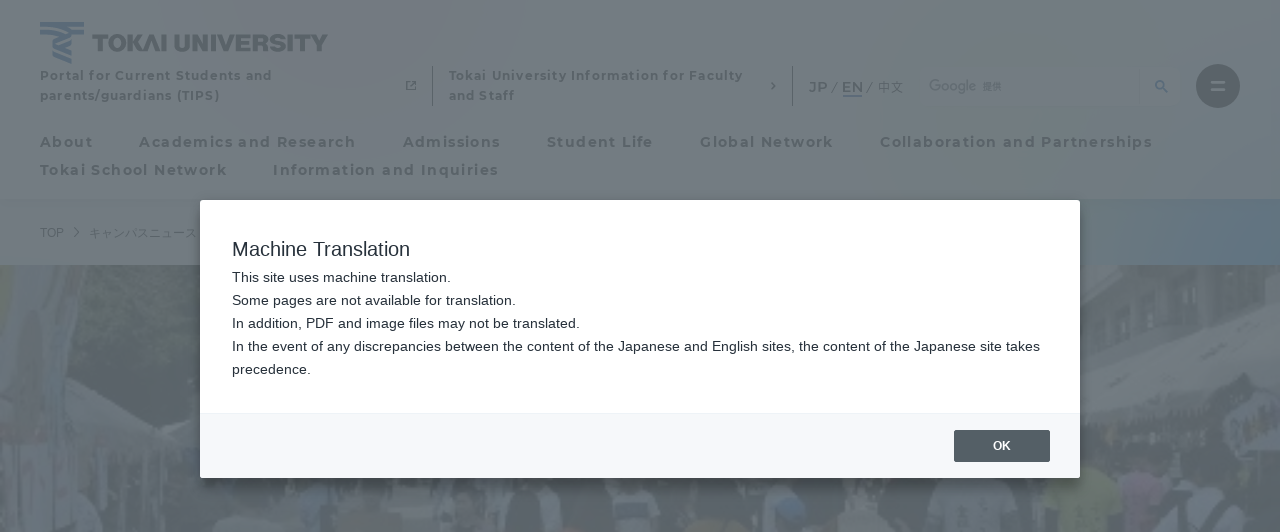

--- FILE ---
content_type: application/javascript
request_url: https://www.u-tokai.ac.jp/content/themes/tokai-univ-base/dist/js/tokai-univ-newsentry.js?ver=8941f757019fb027e16387d6346fbfa9
body_size: 789
content:
/*! For license information please see tokai-univ-newsentry.js.LICENSE.txt */
!function(){"use strict";const e=document.getElementsByClassName("js-masonry").length;document.addEventListener("readystatechange",function(){if(e){const e=document.querySelectorAll(".js-masonry");Array.prototype.slice.call(e).forEach(function(e){new Masonry(e,{itemSelector:".js-masonry-item",horizontalOrder:!0,gutter:20,percentPosition:!0})})}}),function(){const e=document.getElementsByClassName("js-masonry");function t(){if(e.length){const e=document.querySelectorAll(".js-masonry");Array.prototype.slice.call(e).forEach(function(e){new Masonry(e,{itemSelector:".js-masonry-item",isFitWidth:!0,horizontalOrder:!0,gutter:20,percentPosition:!0})})}}document.addEventListener("readystatechange",t),document.addEventListener("wovnLangChanged",t),document.addEventListener("wovnWaitAuditCompleted",t)}()}();
//# sourceMappingURL=tokai-univ-newsentry.js.map